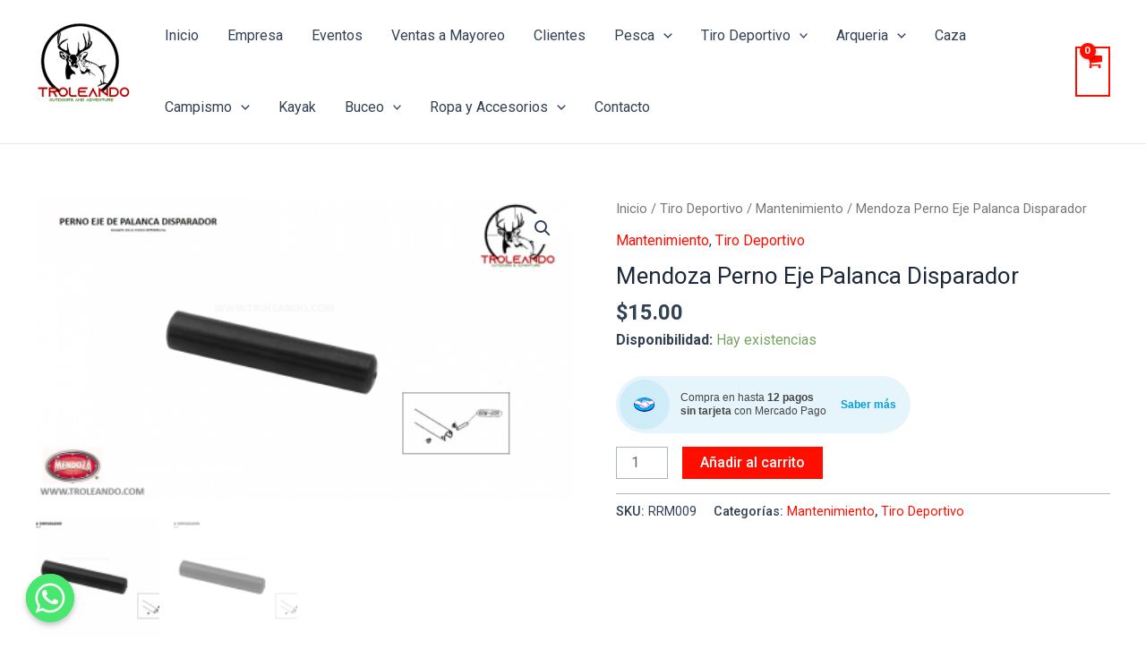

--- FILE ---
content_type: text/css
request_url: https://troleando.com/wp-content/plugins/woocommerce-mercadopago/assets/css/credits/modal.min.css?ver=6.9.3
body_size: 3731
content:
.mp-credits-banner-info{font-family:Proxima Nova,Helvetica Neue,Helvetica,Arial,sans-serif;width:329px;height:64px;background:#e6f5fc;border-radius:32px;text-align:initial;padding-right:12px;margin:0 0 15px 0;display:flex;align-items:center}.mp-credits-banner-round-background{position:relative;height:56px;width:56px;background-color:rgba(0,158,227,.1);border-radius:50%;align-items:center;display:flex;justify-content:center}.mp-credits-banner-round-base{height:64px;width:64px;display:flex;justify-content:center;align-items:center}.mp-credits-banner-round-logo{position:relative;border-radius:50%;width:24px;height:16px}.mp-credits-banner-text{max-width:163px;margin:0 8px;font-size:12px;line-height:15px;color:#464545}.mp-credits-banner-text>span>span{font-weight:600}.mp-credits-banner-link{max-width:72px;text-align:center;justify-content:center;padding-left:8px;font-style:normal;font-weight:600;font-size:12px;line-height:12px}.mp-credits-banner-link a{text-decoration:none;color:#009ee3}#mp-credits-modal{font-family:Proxima Nova,Helvetica Neue,Helvetica,Arial,sans-serif;visibility:hidden;position:fixed;z-index:9999;left:0;top:0;width:100%;height:100%;overflow:auto;background-color:rgba(0,0,0,.3);color:#000}#mp-credits-modal .mp-credits-modal-container{height:100%;width:100%;position:relative;display:flex;flex-direction:column;align-items:center;justify-content:center}.mp-credits-modal-blue-circle{width:18px;height:18px;background:rgba(71,154,209,.1);border-radius:50%;display:flex;justify-content:center;align-items:center;font-size:12px;line-height:15px;color:#ffff;position:absolute}.mp-credits-modal-blue-circle~span{margin-left:16px;font-weight:400;text-align:left;transform:translate(0,-12.5%);font-style:normal;font-size:14px;line-height:20px;padding-left:12px}.mp-credits-modal-blue-circle~span>span{font-weight:600}.mp-credits-modal-blue-circle>span{color:#ffff;font-size:12px}.mp-credits-modal-how-to-use{display:flex;flex-direction:column;align-items:center;padding-top:22px}.mp-credits-modal-how-to-use>div>div{display:flex;flex-direction:row;padding-bottom:16px}.mp-credits-modal-container-content{border-radius:5px;background-color:#ffff;max-width:666px;display:block;justify-content:left;box-shadow:rgba(100,100,111,.2) 0 7px 29px 0}.mp-credits-modal-content-centralize{height:100%;display:flex;align-items:center}.mp-credits-modal-content{padding:24px 35px 50px 35px}.mp-credits-modal-container-content img{margin:0;padding:0}.mp-logo-img{display:flex;align-items:center;justify-content:center}.mp-credits-modal-titles{margin:0}.mp-credits-modal-titles>div{padding-top:30px;margin:0}.mp-credits-modal-titles>div>span{line-height:31.2px;font-style:normal;font-size:24px;text-align:center}.mp-credits-modal-titles>div+div{padding-top:16px;text-align:left}.mp-credits-modal-titles>div+div>span{font-weight:600;font-style:normal;font-size:16px;line-height:20px}.mp-credits-modal-titles>div>span{font-weight:600}.mp-credits-modal-titles p{padding-top:16px;font-weight:400;text-align:center;font-style:normal;font-size:16px;line-height:22px;margin:0}.mp-credits-modal-titles h2{text-align:left;padding-top:8px;margin:0}.mp-credits-modal-FAQ{font-weight:400;padding-top:22px;display:flex;justify-content:center;font-style:normal;font-size:12px;line-height:18px;color:rgba(0,0,0,.25)}.mp-credits-modal-FAQ>p>a{text-decoration:none;font-weight:600;color:rgba(0,0,0,.25);text-decoration:underline}.mp-credits-modal-FAQ p{margin:0}.mp-credits-modal-close-button{display:flex;align-items:flex-start;justify-content:flex-end;width:100%}#mp-open-modal,.mp-credits-modal-close-button img{cursor:pointer}@media screen and (max-width:768px){.mp-credits-modal-container-content{max-width:100%;position:relative;transform:translate(0,100vh)}.mp-mobile{transform:translate(0,0);transition:transform 3s}}

--- FILE ---
content_type: text/javascript
request_url: https://troleando.com/wp-content/plugins/woocommerce-mercadopago/assets/js/melidata/melidata-client.min.js?ver=6.9.3
body_size: 1000
content:
window.addEventListener("load",(function(){window.melidata=null;try{var a=document.createElement("script");a.setAttribute("id","melidata_woocommerce_client"),a.src="https://http2.mlstatic.com/storage/v1/plugins/melidata/woocommerce.min.js",a.async=!0,a.defer=!0,a.onerror=function(){const a={name:"ERR_CONNECTION_REFUSED",message:"Unable to load melidata script on page",target:"melidata_woocommerce_client",plugin:{version:wc_melidata_params.plugin_version},platform:{name:"woocommerce",uri:`${window.location.pathname}${window.location.search}`,version:wc_melidata_params.platform_version,location:wc_melidata_params.location}};navigator.sendBeacon("https://api.mercadopago.com/v1/plugins/melidata/errors",JSON.stringify(a))},a.onload=function(){window.melidata=new MelidataClient({type:wc_melidata_params.type,siteID:wc_melidata_params.site_id,pluginVersion:wc_melidata_params.plugin_version,platformVersion:wc_melidata_params.platform_version,pageLocation:wc_melidata_params.location,paymentMethod:wc_melidata_params.payment_method})},document.body.appendChild(a)}catch(a){console.warn(a)}}));